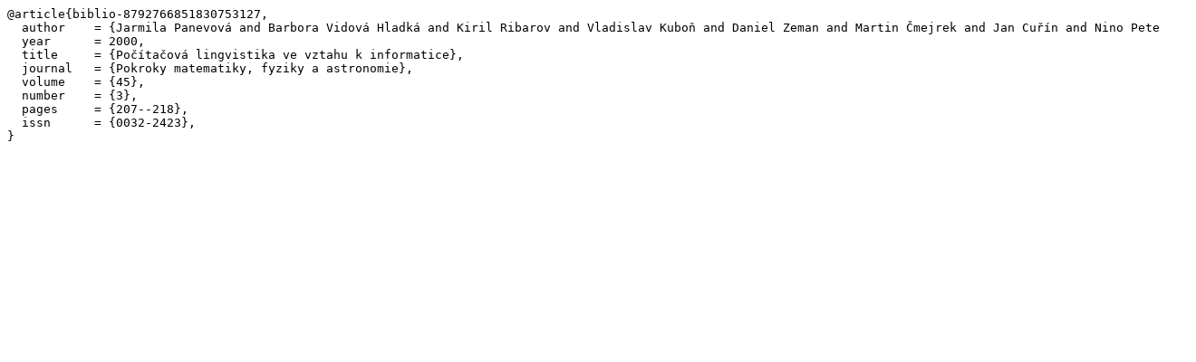

--- FILE ---
content_type: text/html
request_url: http://ufal.mff.cuni.cz/biblio/bibtex/2000-panevova-m8792766851830753127.bib.html
body_size: 442
content:
<html>
<head>
  <meta http-equiv="Content-type" content="text/html; charset=utf8">
  <title>Bibtex record for publication -8792766851830753127</title>
</head>
<body>
<pre>
@article{biblio-8792766851830753127,
  author    = {Jarmila Panevová and Barbora Vidová Hladká and Kiril Ribarov and Vladislav Kuboň and Daniel Zeman and Martin Čmejrek and Jan Cuřín and Nino Peterek},
  year      = 2000,
  title     = {Počítačová lingvistika ve vztahu k informatice},
  journal   = {Pokroky matematiky, fyziky a astronomie},
  volume    = {45},
  number    = {3},
  pages     = {207--218},
  issn      = {0032-2423},
}
</pre>
</body>
</html>
